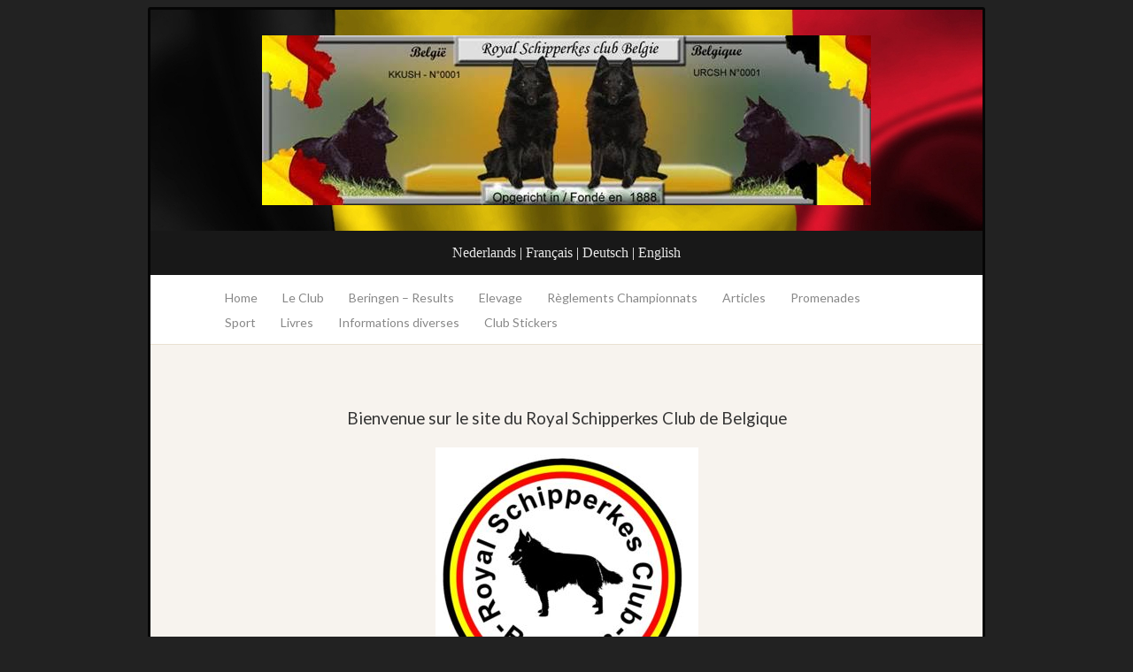

--- FILE ---
content_type: text/html; charset=UTF-8
request_url: https://www.schipperke.be/fr_FR/
body_size: 14540
content:
<!DOCTYPE html>
<!--[if IE 7]>
<html id="ie7" lang="fr-FR"
	prefix="og: http://ogp.me/ns#">
<![endif]-->
<!--[if IE 8]>
<html id="ie8" lang="fr-FR"
	prefix="og: http://ogp.me/ns#">
<![endif]-->
<!--[if !(IE 7) & !(IE 8)]><!-->
<html lang="fr-FR"
	prefix="og: http://ogp.me/ns#">
<!--<![endif]-->
<head>
<meta charset="UTF-8" />
<meta name="viewport" content="width=device-width" />
<title>Royal Schipperkes Club Belgium &laquo; KKUSH n° 0001</title>

<link rel="profile" href="http://gmpg.org/xfn/11" />
<link rel="pingback" href="https://www.schipperke.be/xmlrpc.php" />
<!--[if lt IE 9]>
<script src="https://usercontent.one/wp/www.schipperke.be/wp-content/themes/quintus/js/html5.js" type="text/javascript"></script>
<![endif]-->

<meta name='robots' content='max-image-preview:large' />
<link rel='dns-prefetch' href='//stats.wp.com' />
<link rel='dns-prefetch' href='//fonts.googleapis.com' />
<link rel='dns-prefetch' href='//hcaptcha.com' />
<link rel='preconnect' href='//c0.wp.com' />
<link rel="alternate" type="application/rss+xml" title="Royal Schipperkes Club Belgium &raquo; Flux" href="https://www.schipperke.be/fr_FR/feed/" />
<link rel="alternate" type="application/rss+xml" title="Royal Schipperkes Club Belgium &raquo; Flux des commentaires" href="https://www.schipperke.be/fr_FR/comments/feed/" />
<link rel="alternate" title="oEmbed (JSON)" type="application/json+oembed" href="https://www.schipperke.be/wp-json/oembed/1.0/embed?url=https%3A%2F%2Fwww.schipperke.be%2Ffr_FR%2F" />
<link rel="alternate" title="oEmbed (XML)" type="text/xml+oembed" href="https://www.schipperke.be/wp-json/oembed/1.0/embed?url=https%3A%2F%2Fwww.schipperke.be%2Ffr_FR%2F&#038;format=xml" />
<style id='wp-img-auto-sizes-contain-inline-css' type='text/css'>
img:is([sizes=auto i],[sizes^="auto," i]){contain-intrinsic-size:3000px 1500px}
/*# sourceURL=wp-img-auto-sizes-contain-inline-css */
</style>
<link rel='stylesheet' id='infinity-quintus-css' href='https://usercontent.one/wp/www.schipperke.be/wp-content/plugins/customers/2/d/6/schipperke.be/httpd.www/wp-content/themes/quintus/quintus.css?ver=2012-06-18' type='text/css' media='all' />
<style id='wp-emoji-styles-inline-css' type='text/css'>

	img.wp-smiley, img.emoji {
		display: inline !important;
		border: none !important;
		box-shadow: none !important;
		height: 1em !important;
		width: 1em !important;
		margin: 0 0.07em !important;
		vertical-align: -0.1em !important;
		background: none !important;
		padding: 0 !important;
	}
/*# sourceURL=wp-emoji-styles-inline-css */
</style>
<style id='wp-block-library-inline-css' type='text/css'>
:root{--wp-block-synced-color:#7a00df;--wp-block-synced-color--rgb:122,0,223;--wp-bound-block-color:var(--wp-block-synced-color);--wp-editor-canvas-background:#ddd;--wp-admin-theme-color:#007cba;--wp-admin-theme-color--rgb:0,124,186;--wp-admin-theme-color-darker-10:#006ba1;--wp-admin-theme-color-darker-10--rgb:0,107,160.5;--wp-admin-theme-color-darker-20:#005a87;--wp-admin-theme-color-darker-20--rgb:0,90,135;--wp-admin-border-width-focus:2px}@media (min-resolution:192dpi){:root{--wp-admin-border-width-focus:1.5px}}.wp-element-button{cursor:pointer}:root .has-very-light-gray-background-color{background-color:#eee}:root .has-very-dark-gray-background-color{background-color:#313131}:root .has-very-light-gray-color{color:#eee}:root .has-very-dark-gray-color{color:#313131}:root .has-vivid-green-cyan-to-vivid-cyan-blue-gradient-background{background:linear-gradient(135deg,#00d084,#0693e3)}:root .has-purple-crush-gradient-background{background:linear-gradient(135deg,#34e2e4,#4721fb 50%,#ab1dfe)}:root .has-hazy-dawn-gradient-background{background:linear-gradient(135deg,#faaca8,#dad0ec)}:root .has-subdued-olive-gradient-background{background:linear-gradient(135deg,#fafae1,#67a671)}:root .has-atomic-cream-gradient-background{background:linear-gradient(135deg,#fdd79a,#004a59)}:root .has-nightshade-gradient-background{background:linear-gradient(135deg,#330968,#31cdcf)}:root .has-midnight-gradient-background{background:linear-gradient(135deg,#020381,#2874fc)}:root{--wp--preset--font-size--normal:16px;--wp--preset--font-size--huge:42px}.has-regular-font-size{font-size:1em}.has-larger-font-size{font-size:2.625em}.has-normal-font-size{font-size:var(--wp--preset--font-size--normal)}.has-huge-font-size{font-size:var(--wp--preset--font-size--huge)}.has-text-align-center{text-align:center}.has-text-align-left{text-align:left}.has-text-align-right{text-align:right}.has-fit-text{white-space:nowrap!important}#end-resizable-editor-section{display:none}.aligncenter{clear:both}.items-justified-left{justify-content:flex-start}.items-justified-center{justify-content:center}.items-justified-right{justify-content:flex-end}.items-justified-space-between{justify-content:space-between}.screen-reader-text{border:0;clip-path:inset(50%);height:1px;margin:-1px;overflow:hidden;padding:0;position:absolute;width:1px;word-wrap:normal!important}.screen-reader-text:focus{background-color:#ddd;clip-path:none;color:#444;display:block;font-size:1em;height:auto;left:5px;line-height:normal;padding:15px 23px 14px;text-decoration:none;top:5px;width:auto;z-index:100000}html :where(.has-border-color){border-style:solid}html :where([style*=border-top-color]){border-top-style:solid}html :where([style*=border-right-color]){border-right-style:solid}html :where([style*=border-bottom-color]){border-bottom-style:solid}html :where([style*=border-left-color]){border-left-style:solid}html :where([style*=border-width]){border-style:solid}html :where([style*=border-top-width]){border-top-style:solid}html :where([style*=border-right-width]){border-right-style:solid}html :where([style*=border-bottom-width]){border-bottom-style:solid}html :where([style*=border-left-width]){border-left-style:solid}html :where(img[class*=wp-image-]){height:auto;max-width:100%}:where(figure){margin:0 0 1em}html :where(.is-position-sticky){--wp-admin--admin-bar--position-offset:var(--wp-admin--admin-bar--height,0px)}@media screen and (max-width:600px){html :where(.is-position-sticky){--wp-admin--admin-bar--position-offset:0px}}

/*# sourceURL=wp-block-library-inline-css */
</style><style id='global-styles-inline-css' type='text/css'>
:root{--wp--preset--aspect-ratio--square: 1;--wp--preset--aspect-ratio--4-3: 4/3;--wp--preset--aspect-ratio--3-4: 3/4;--wp--preset--aspect-ratio--3-2: 3/2;--wp--preset--aspect-ratio--2-3: 2/3;--wp--preset--aspect-ratio--16-9: 16/9;--wp--preset--aspect-ratio--9-16: 9/16;--wp--preset--color--black: #000000;--wp--preset--color--cyan-bluish-gray: #abb8c3;--wp--preset--color--white: #ffffff;--wp--preset--color--pale-pink: #f78da7;--wp--preset--color--vivid-red: #cf2e2e;--wp--preset--color--luminous-vivid-orange: #ff6900;--wp--preset--color--luminous-vivid-amber: #fcb900;--wp--preset--color--light-green-cyan: #7bdcb5;--wp--preset--color--vivid-green-cyan: #00d084;--wp--preset--color--pale-cyan-blue: #8ed1fc;--wp--preset--color--vivid-cyan-blue: #0693e3;--wp--preset--color--vivid-purple: #9b51e0;--wp--preset--gradient--vivid-cyan-blue-to-vivid-purple: linear-gradient(135deg,rgb(6,147,227) 0%,rgb(155,81,224) 100%);--wp--preset--gradient--light-green-cyan-to-vivid-green-cyan: linear-gradient(135deg,rgb(122,220,180) 0%,rgb(0,208,130) 100%);--wp--preset--gradient--luminous-vivid-amber-to-luminous-vivid-orange: linear-gradient(135deg,rgb(252,185,0) 0%,rgb(255,105,0) 100%);--wp--preset--gradient--luminous-vivid-orange-to-vivid-red: linear-gradient(135deg,rgb(255,105,0) 0%,rgb(207,46,46) 100%);--wp--preset--gradient--very-light-gray-to-cyan-bluish-gray: linear-gradient(135deg,rgb(238,238,238) 0%,rgb(169,184,195) 100%);--wp--preset--gradient--cool-to-warm-spectrum: linear-gradient(135deg,rgb(74,234,220) 0%,rgb(151,120,209) 20%,rgb(207,42,186) 40%,rgb(238,44,130) 60%,rgb(251,105,98) 80%,rgb(254,248,76) 100%);--wp--preset--gradient--blush-light-purple: linear-gradient(135deg,rgb(255,206,236) 0%,rgb(152,150,240) 100%);--wp--preset--gradient--blush-bordeaux: linear-gradient(135deg,rgb(254,205,165) 0%,rgb(254,45,45) 50%,rgb(107,0,62) 100%);--wp--preset--gradient--luminous-dusk: linear-gradient(135deg,rgb(255,203,112) 0%,rgb(199,81,192) 50%,rgb(65,88,208) 100%);--wp--preset--gradient--pale-ocean: linear-gradient(135deg,rgb(255,245,203) 0%,rgb(182,227,212) 50%,rgb(51,167,181) 100%);--wp--preset--gradient--electric-grass: linear-gradient(135deg,rgb(202,248,128) 0%,rgb(113,206,126) 100%);--wp--preset--gradient--midnight: linear-gradient(135deg,rgb(2,3,129) 0%,rgb(40,116,252) 100%);--wp--preset--font-size--small: 13px;--wp--preset--font-size--medium: 20px;--wp--preset--font-size--large: 36px;--wp--preset--font-size--x-large: 42px;--wp--preset--spacing--20: 0.44rem;--wp--preset--spacing--30: 0.67rem;--wp--preset--spacing--40: 1rem;--wp--preset--spacing--50: 1.5rem;--wp--preset--spacing--60: 2.25rem;--wp--preset--spacing--70: 3.38rem;--wp--preset--spacing--80: 5.06rem;--wp--preset--shadow--natural: 6px 6px 9px rgba(0, 0, 0, 0.2);--wp--preset--shadow--deep: 12px 12px 50px rgba(0, 0, 0, 0.4);--wp--preset--shadow--sharp: 6px 6px 0px rgba(0, 0, 0, 0.2);--wp--preset--shadow--outlined: 6px 6px 0px -3px rgb(255, 255, 255), 6px 6px rgb(0, 0, 0);--wp--preset--shadow--crisp: 6px 6px 0px rgb(0, 0, 0);}:where(.is-layout-flex){gap: 0.5em;}:where(.is-layout-grid){gap: 0.5em;}body .is-layout-flex{display: flex;}.is-layout-flex{flex-wrap: wrap;align-items: center;}.is-layout-flex > :is(*, div){margin: 0;}body .is-layout-grid{display: grid;}.is-layout-grid > :is(*, div){margin: 0;}:where(.wp-block-columns.is-layout-flex){gap: 2em;}:where(.wp-block-columns.is-layout-grid){gap: 2em;}:where(.wp-block-post-template.is-layout-flex){gap: 1.25em;}:where(.wp-block-post-template.is-layout-grid){gap: 1.25em;}.has-black-color{color: var(--wp--preset--color--black) !important;}.has-cyan-bluish-gray-color{color: var(--wp--preset--color--cyan-bluish-gray) !important;}.has-white-color{color: var(--wp--preset--color--white) !important;}.has-pale-pink-color{color: var(--wp--preset--color--pale-pink) !important;}.has-vivid-red-color{color: var(--wp--preset--color--vivid-red) !important;}.has-luminous-vivid-orange-color{color: var(--wp--preset--color--luminous-vivid-orange) !important;}.has-luminous-vivid-amber-color{color: var(--wp--preset--color--luminous-vivid-amber) !important;}.has-light-green-cyan-color{color: var(--wp--preset--color--light-green-cyan) !important;}.has-vivid-green-cyan-color{color: var(--wp--preset--color--vivid-green-cyan) !important;}.has-pale-cyan-blue-color{color: var(--wp--preset--color--pale-cyan-blue) !important;}.has-vivid-cyan-blue-color{color: var(--wp--preset--color--vivid-cyan-blue) !important;}.has-vivid-purple-color{color: var(--wp--preset--color--vivid-purple) !important;}.has-black-background-color{background-color: var(--wp--preset--color--black) !important;}.has-cyan-bluish-gray-background-color{background-color: var(--wp--preset--color--cyan-bluish-gray) !important;}.has-white-background-color{background-color: var(--wp--preset--color--white) !important;}.has-pale-pink-background-color{background-color: var(--wp--preset--color--pale-pink) !important;}.has-vivid-red-background-color{background-color: var(--wp--preset--color--vivid-red) !important;}.has-luminous-vivid-orange-background-color{background-color: var(--wp--preset--color--luminous-vivid-orange) !important;}.has-luminous-vivid-amber-background-color{background-color: var(--wp--preset--color--luminous-vivid-amber) !important;}.has-light-green-cyan-background-color{background-color: var(--wp--preset--color--light-green-cyan) !important;}.has-vivid-green-cyan-background-color{background-color: var(--wp--preset--color--vivid-green-cyan) !important;}.has-pale-cyan-blue-background-color{background-color: var(--wp--preset--color--pale-cyan-blue) !important;}.has-vivid-cyan-blue-background-color{background-color: var(--wp--preset--color--vivid-cyan-blue) !important;}.has-vivid-purple-background-color{background-color: var(--wp--preset--color--vivid-purple) !important;}.has-black-border-color{border-color: var(--wp--preset--color--black) !important;}.has-cyan-bluish-gray-border-color{border-color: var(--wp--preset--color--cyan-bluish-gray) !important;}.has-white-border-color{border-color: var(--wp--preset--color--white) !important;}.has-pale-pink-border-color{border-color: var(--wp--preset--color--pale-pink) !important;}.has-vivid-red-border-color{border-color: var(--wp--preset--color--vivid-red) !important;}.has-luminous-vivid-orange-border-color{border-color: var(--wp--preset--color--luminous-vivid-orange) !important;}.has-luminous-vivid-amber-border-color{border-color: var(--wp--preset--color--luminous-vivid-amber) !important;}.has-light-green-cyan-border-color{border-color: var(--wp--preset--color--light-green-cyan) !important;}.has-vivid-green-cyan-border-color{border-color: var(--wp--preset--color--vivid-green-cyan) !important;}.has-pale-cyan-blue-border-color{border-color: var(--wp--preset--color--pale-cyan-blue) !important;}.has-vivid-cyan-blue-border-color{border-color: var(--wp--preset--color--vivid-cyan-blue) !important;}.has-vivid-purple-border-color{border-color: var(--wp--preset--color--vivid-purple) !important;}.has-vivid-cyan-blue-to-vivid-purple-gradient-background{background: var(--wp--preset--gradient--vivid-cyan-blue-to-vivid-purple) !important;}.has-light-green-cyan-to-vivid-green-cyan-gradient-background{background: var(--wp--preset--gradient--light-green-cyan-to-vivid-green-cyan) !important;}.has-luminous-vivid-amber-to-luminous-vivid-orange-gradient-background{background: var(--wp--preset--gradient--luminous-vivid-amber-to-luminous-vivid-orange) !important;}.has-luminous-vivid-orange-to-vivid-red-gradient-background{background: var(--wp--preset--gradient--luminous-vivid-orange-to-vivid-red) !important;}.has-very-light-gray-to-cyan-bluish-gray-gradient-background{background: var(--wp--preset--gradient--very-light-gray-to-cyan-bluish-gray) !important;}.has-cool-to-warm-spectrum-gradient-background{background: var(--wp--preset--gradient--cool-to-warm-spectrum) !important;}.has-blush-light-purple-gradient-background{background: var(--wp--preset--gradient--blush-light-purple) !important;}.has-blush-bordeaux-gradient-background{background: var(--wp--preset--gradient--blush-bordeaux) !important;}.has-luminous-dusk-gradient-background{background: var(--wp--preset--gradient--luminous-dusk) !important;}.has-pale-ocean-gradient-background{background: var(--wp--preset--gradient--pale-ocean) !important;}.has-electric-grass-gradient-background{background: var(--wp--preset--gradient--electric-grass) !important;}.has-midnight-gradient-background{background: var(--wp--preset--gradient--midnight) !important;}.has-small-font-size{font-size: var(--wp--preset--font-size--small) !important;}.has-medium-font-size{font-size: var(--wp--preset--font-size--medium) !important;}.has-large-font-size{font-size: var(--wp--preset--font-size--large) !important;}.has-x-large-font-size{font-size: var(--wp--preset--font-size--x-large) !important;}
/*# sourceURL=global-styles-inline-css */
</style>

<style id='classic-theme-styles-inline-css' type='text/css'>
/*! This file is auto-generated */
.wp-block-button__link{color:#fff;background-color:#32373c;border-radius:9999px;box-shadow:none;text-decoration:none;padding:calc(.667em + 2px) calc(1.333em + 2px);font-size:1.125em}.wp-block-file__button{background:#32373c;color:#fff;text-decoration:none}
/*# sourceURL=/wp-includes/css/classic-themes.min.css */
</style>
<link rel='stylesheet' id='contact-form-7-css' href='https://usercontent.one/wp/www.schipperke.be/wp-content/plugins/contact-form-7/includes/css/styles.css?ver=6.1.4' type='text/css' media='all' />
<link rel='stylesheet' id='mltlngg_stylesheet-css' href='https://usercontent.one/wp/www.schipperke.be/wp-content/plugins/multilanguage/css/style.css?ver=1.5.2' type='text/css' media='all' />
<link rel='stylesheet' id='quintus-style-css' href='https://usercontent.one/wp/www.schipperke.be/wp-content/themes/quintus/style.css?ver=6.9' type='text/css' media='all' />
<link rel='stylesheet' id='child-style-css' href='https://usercontent.one/wp/www.schipperke.be/wp-content/themes/quintus-child/style.css?ver=1.0.0' type='text/css' media='all' />
<link rel='stylesheet' id='lato-css' href='https://fonts.googleapis.com/css?family=Lato%3A100%2C400%2C700&#038;v2&#038;subset=latin%2Clatin-ext&#038;ver=6.9' type='text/css' media='all' />
<link rel='stylesheet' id='tablepress-default-css' href='https://usercontent.one/wp/www.schipperke.be/wp-content/plugins/tablepress/css/build/default.css?ver=3.2.6' type='text/css' media='all' />
<link rel="https://api.w.org/" href="https://www.schipperke.be/wp-json/" /><link rel="alternate" title="JSON" type="application/json" href="https://www.schipperke.be/wp-json/wp/v2/pages/727" /><link rel="EditURI" type="application/rsd+xml" title="RSD" href="https://www.schipperke.be/xmlrpc.php?rsd" />
<meta name="generator" content="WordPress 6.9" />
<link rel="canonical" href="https://www.schipperke.be/fr_FR/" />
<link rel='shortlink' href='https://www.schipperke.be/fr_FR/' />
<style>[class*=" icon-oc-"],[class^=icon-oc-]{speak:none;font-style:normal;font-weight:400;font-variant:normal;text-transform:none;line-height:1;-webkit-font-smoothing:antialiased;-moz-osx-font-smoothing:grayscale}.icon-oc-one-com-white-32px-fill:before{content:"901"}.icon-oc-one-com:before{content:"900"}#one-com-icon,.toplevel_page_onecom-wp .wp-menu-image{speak:none;display:flex;align-items:center;justify-content:center;text-transform:none;line-height:1;-webkit-font-smoothing:antialiased;-moz-osx-font-smoothing:grayscale}.onecom-wp-admin-bar-item>a,.toplevel_page_onecom-wp>.wp-menu-name{font-size:16px;font-weight:400;line-height:1}.toplevel_page_onecom-wp>.wp-menu-name img{width:69px;height:9px;}.wp-submenu-wrap.wp-submenu>.wp-submenu-head>img{width:88px;height:auto}.onecom-wp-admin-bar-item>a img{height:7px!important}.onecom-wp-admin-bar-item>a img,.toplevel_page_onecom-wp>.wp-menu-name img{opacity:.8}.onecom-wp-admin-bar-item.hover>a img,.toplevel_page_onecom-wp.wp-has-current-submenu>.wp-menu-name img,li.opensub>a.toplevel_page_onecom-wp>.wp-menu-name img{opacity:1}#one-com-icon:before,.onecom-wp-admin-bar-item>a:before,.toplevel_page_onecom-wp>.wp-menu-image:before{content:'';position:static!important;background-color:rgba(240,245,250,.4);border-radius:102px;width:18px;height:18px;padding:0!important}.onecom-wp-admin-bar-item>a:before{width:14px;height:14px}.onecom-wp-admin-bar-item.hover>a:before,.toplevel_page_onecom-wp.opensub>a>.wp-menu-image:before,.toplevel_page_onecom-wp.wp-has-current-submenu>.wp-menu-image:before{background-color:#76b82a}.onecom-wp-admin-bar-item>a{display:inline-flex!important;align-items:center;justify-content:center}#one-com-logo-wrapper{font-size:4em}#one-com-icon{vertical-align:middle}.imagify-welcome{display:none !important;}</style><noscript><style>.vce-row-container .vcv-lozad {display: none}</style></noscript><meta name="generator" content="Powered by Visual Composer Website Builder - fast and easy-to-use drag and drop visual editor for WordPress."/><style>
.h-captcha{position:relative;display:block;margin-bottom:2rem;padding:0;clear:both}.h-captcha[data-size="normal"]{width:302px;height:76px}.h-captcha[data-size="compact"]{width:158px;height:138px}.h-captcha[data-size="invisible"]{display:none}.h-captcha iframe{z-index:1}.h-captcha::before{content:"";display:block;position:absolute;top:0;left:0;background:url(https://usercontent.one/wp/www.schipperke.be/wp-content/plugins/hcaptcha-for-forms-and-more/assets/images/hcaptcha-div-logo.svg) no-repeat;border:1px solid #fff0;border-radius:4px;box-sizing:border-box}.h-captcha::after{content:"The hCaptcha loading is delayed until user interaction.";font-family:-apple-system,system-ui,BlinkMacSystemFont,"Segoe UI",Roboto,Oxygen,Ubuntu,"Helvetica Neue",Arial,sans-serif;font-size:10px;font-weight:500;position:absolute;top:0;bottom:0;left:0;right:0;box-sizing:border-box;color:#bf1722;opacity:0}.h-captcha:not(:has(iframe))::after{animation:hcap-msg-fade-in .3s ease forwards;animation-delay:2s}.h-captcha:has(iframe)::after{animation:none;opacity:0}@keyframes hcap-msg-fade-in{to{opacity:1}}.h-captcha[data-size="normal"]::before{width:302px;height:76px;background-position:93.8% 28%}.h-captcha[data-size="normal"]::after{width:302px;height:76px;display:flex;flex-wrap:wrap;align-content:center;line-height:normal;padding:0 75px 0 10px}.h-captcha[data-size="compact"]::before{width:158px;height:138px;background-position:49.9% 78.8%}.h-captcha[data-size="compact"]::after{width:158px;height:138px;text-align:center;line-height:normal;padding:24px 10px 10px 10px}.h-captcha[data-theme="light"]::before,body.is-light-theme .h-captcha[data-theme="auto"]::before,.h-captcha[data-theme="auto"]::before{background-color:#fafafa;border:1px solid #e0e0e0}.h-captcha[data-theme="dark"]::before,body.is-dark-theme .h-captcha[data-theme="auto"]::before,html.wp-dark-mode-active .h-captcha[data-theme="auto"]::before,html.drdt-dark-mode .h-captcha[data-theme="auto"]::before{background-image:url(https://usercontent.one/wp/www.schipperke.be/wp-content/plugins/hcaptcha-for-forms-and-more/assets/images/hcaptcha-div-logo-white.svg);background-repeat:no-repeat;background-color:#333;border:1px solid #f5f5f5}@media (prefers-color-scheme:dark){.h-captcha[data-theme="auto"]::before{background-image:url(https://usercontent.one/wp/www.schipperke.be/wp-content/plugins/hcaptcha-for-forms-and-more/assets/images/hcaptcha-div-logo-white.svg);background-repeat:no-repeat;background-color:#333;border:1px solid #f5f5f5}}.h-captcha[data-theme="custom"]::before{background-color:initial}.h-captcha[data-size="invisible"]::before,.h-captcha[data-size="invisible"]::after{display:none}.h-captcha iframe{position:relative}div[style*="z-index: 2147483647"] div[style*="border-width: 11px"][style*="position: absolute"][style*="pointer-events: none"]{border-style:none}
</style>
<style>
form.contact-form .grunion-field-hcaptcha-wrap.grunion-field-wrap{flex-direction:row!important}form.contact-form .grunion-field-hcaptcha-wrap.grunion-field-wrap .h-captcha,form.wp-block-jetpack-contact-form .grunion-field-wrap .h-captcha{margin-bottom:0}
</style>
	<style>img#wpstats{display:none}</style>
		<style data-context="foundation-flickity-css">/*! Flickity v2.0.2
http://flickity.metafizzy.co
---------------------------------------------- */.flickity-enabled{position:relative}.flickity-enabled:focus{outline:0}.flickity-viewport{overflow:hidden;position:relative;height:100%}.flickity-slider{position:absolute;width:100%;height:100%}.flickity-enabled.is-draggable{-webkit-tap-highlight-color:transparent;tap-highlight-color:transparent;-webkit-user-select:none;-moz-user-select:none;-ms-user-select:none;user-select:none}.flickity-enabled.is-draggable .flickity-viewport{cursor:move;cursor:-webkit-grab;cursor:grab}.flickity-enabled.is-draggable .flickity-viewport.is-pointer-down{cursor:-webkit-grabbing;cursor:grabbing}.flickity-prev-next-button{position:absolute;top:50%;width:44px;height:44px;border:none;border-radius:50%;background:#fff;background:hsla(0,0%,100%,.75);cursor:pointer;-webkit-transform:translateY(-50%);transform:translateY(-50%)}.flickity-prev-next-button:hover{background:#fff}.flickity-prev-next-button:focus{outline:0;box-shadow:0 0 0 5px #09f}.flickity-prev-next-button:active{opacity:.6}.flickity-prev-next-button.previous{left:10px}.flickity-prev-next-button.next{right:10px}.flickity-rtl .flickity-prev-next-button.previous{left:auto;right:10px}.flickity-rtl .flickity-prev-next-button.next{right:auto;left:10px}.flickity-prev-next-button:disabled{opacity:.3;cursor:auto}.flickity-prev-next-button svg{position:absolute;left:20%;top:20%;width:60%;height:60%}.flickity-prev-next-button .arrow{fill:#333}.flickity-page-dots{position:absolute;width:100%;bottom:-25px;padding:0;margin:0;list-style:none;text-align:center;line-height:1}.flickity-rtl .flickity-page-dots{direction:rtl}.flickity-page-dots .dot{display:inline-block;width:10px;height:10px;margin:0 8px;background:#333;border-radius:50%;opacity:.25;cursor:pointer}.flickity-page-dots .dot.is-selected{opacity:1}</style><style data-context="foundation-slideout-css">.slideout-menu{position:fixed;left:0;top:0;bottom:0;right:auto;z-index:0;width:256px;overflow-y:auto;-webkit-overflow-scrolling:touch;display:none}.slideout-menu.pushit-right{left:auto;right:0}.slideout-panel{position:relative;z-index:1;will-change:transform}.slideout-open,.slideout-open .slideout-panel,.slideout-open body{overflow:hidden}.slideout-open .slideout-menu{display:block}.pushit{display:none}</style>	<style type="text/css">
		.blog-header {
			background: #181818 url(https://usercontent.one/wp/www.schipperke.be/wp-content/uploads/2016/12/banner_schipperke.jpg) no-repeat top center !important;
			text-align: center;
		}
		.blog-header .site-branding {
			background: url(https://usercontent.one/wp/www.schipperke.be/wp-content/themes/quintus/images/header.jpg) repeat;
			-moz-border-radius: 3px;
			border-radius: 3px;
			display: inline-block;
			margin: 0 auto;
			padding: 0 40px;
		}
		#site-title, #site-description {
			display: block;
		}
		#site-title a:hover {
			border-top-color: transparent;
		}
				.blog-header .site-branding {
			background: none;
		}
		#site-description {
			font-weight: 300;
		}
			</style>

		<style type="text/css">
			.blog-header .site-branding {
			display: block;
			padding: 0;
		}
		#site-title,
		#site-title a {
			color: transparent;
			display: block;
			font-size: 0;
			max-width: 100%;
			min-height: 250px;
			padding: 0;
		}
		#site-title a:hover {
			border: none;
		}
		#site-description {
			position: absolute !important;
			clip: rect(1px 1px 1px 1px); /* IE6, IE7 */
			clip: rect(1px, 1px, 1px, 1px);
		}
		</style>
	<style>
span[data-name="hcap-cf7"] .h-captcha{margin-bottom:0}span[data-name="hcap-cf7"]~input[type="submit"],span[data-name="hcap-cf7"]~button[type="submit"]{margin-top:2rem}
</style>
<link rel="icon" href="https://usercontent.one/wp/www.schipperke.be/wp-content/uploads/cropped-2A8CA0C1-059C-4603-B1E4-C28FA9910F1D-32x32.jpeg" sizes="32x32" />
<link rel="icon" href="https://usercontent.one/wp/www.schipperke.be/wp-content/uploads/cropped-2A8CA0C1-059C-4603-B1E4-C28FA9910F1D-192x192.jpeg" sizes="192x192" />
<link rel="apple-touch-icon" href="https://usercontent.one/wp/www.schipperke.be/wp-content/uploads/cropped-2A8CA0C1-059C-4603-B1E4-C28FA9910F1D-180x180.jpeg" />
<meta name="msapplication-TileImage" content="https://usercontent.one/wp/www.schipperke.be/wp-content/uploads/cropped-2A8CA0C1-059C-4603-B1E4-C28FA9910F1D-270x270.jpeg" />
<style>.ios7.web-app-mode.has-fixed header{ background-color: rgba(3,122,221,.88);}</style>		<style type="text/css" id="wp-custom-css">
			.blog-header .languagechoice a:hover,a:link,a:link,a:visited {
	color: #e9e9e9;
}

.content a {
    color: #5e191a;
	text-decoration: underline;
}

#page {
background: none repeat scroll 0 0 #F7F3EE;
border: 3px solid #050505;
margin: 5px auto 60px;
max-width: 1100px;
position: relative;
}

#access .menu-main-menu-container {
background: none repeat scroll 0 0 white;
position: relative;
z-index: 1;
}

#content {
margin: 0 2px 0 0;
text-align: justify;
}
#main {
padding: 0px 0px 0px;
}

.entry-title, .entry-title a {
display: none;
}

.blog-footer a {
	color: #5e191a;
	text-decoration: underline;
}
		</style>
		
</head>

<body class="home wp-singular page-template-default page page-id-727 wp-theme-quintus wp-child-theme-quintus-child mltlngg-fr_FR vcwb color-default one-column">

<div id="page" class="hfeed">
		<header class="blog-header" role="banner">
		<div class="site-branding">
			<h1 id="site-title"><a href="https://www.schipperke.be/fr_FR/" title="Royal Schipperkes Club Belgium" rel="home">Royal Schipperkes Club Belgium</a></h1>
			<h2 id="site-description">KKUSH n° 0001</h2>
		
		<p class="languagechoice"><a href="/nl_NL/">Nederlands</a> | <a href="/fr_FR/">Français</a> | <a href="/de_DE/">Deutsch</a> | <a href="/en_GB/">English</a></p>
</div>
	</header>

	<nav id="access" role="navigation">
		<div class="menu-menu-container"><ul id="menu-menu" class="menu"><li id="menu-item-731" class="menu-item menu-item-type-custom menu-item-object-custom menu-item-731"><a href="http://www.schipperke.be">Home</a></li>
<li id="menu-item-189" class="menu-item menu-item-type-post_type menu-item-object-page menu-item-has-children menu-item-189"><a href="https://www.schipperke.be/fr_FR/the-club/">Le Club</a>
<ul class="sub-menu">
	<li id="menu-item-186" class="menu-item menu-item-type-post_type menu-item-object-page menu-item-186"><a href="https://www.schipperke.be/fr_FR/bestuur/">Le Comité</a></li>
	<li id="menu-item-214" class="menu-item menu-item-type-post_type menu-item-object-page menu-item-214"><a href="https://www.schipperke.be/fr_FR/statuten-huishoudelijk-reglement/">Statuts &#038; règlement d&#8217;ordre intérieur</a></li>
	<li id="menu-item-183" class="menu-item menu-item-type-post_type menu-item-object-page menu-item-183"><a href="https://www.schipperke.be/fr_FR/aansluitingsformulier/">Formulaire d&#8217;adhesion</a></li>
	<li id="menu-item-212" class="menu-item menu-item-type-post_type menu-item-object-page menu-item-212"><a href="https://www.schipperke.be/fr_FR/standaard/">Le Standard</a></li>
	<li id="menu-item-7792" class="menu-item menu-item-type-post_type menu-item-object-post menu-item-7792"><a href="https://www.schipperke.be/fr_FR/uncategorized/uitnodiging-voor-de-algemene-ledenvergadering/">Convocation à l’assemblée générale des membres</a></li>
</ul>
</li>
<li id="menu-item-6550" class="menu-item menu-item-type-post_type menu-item-object-page menu-item-has-children menu-item-6550"><a href="https://www.schipperke.be/fr_FR/tentoonstellingsuitslagen-beringen/">Beringen – Results</a>
<ul class="sub-menu">
	<li id="menu-item-8383" class="menu-item menu-item-type-post_type menu-item-object-page menu-item-8383"><a href="https://www.schipperke.be/fr_FR/beringen-25-05-2025-uitslagen-resultats/">Beringen 25-05-25 UITSLAGEN / RESULTATS</a></li>
	<li id="menu-item-8378" class="menu-item menu-item-type-post_type menu-item-object-page menu-item-8378"><a href="https://www.schipperke.be/fr_FR/fastest-schipperke-results-2025/">Fastest Schipperke Results 2025</a></li>
	<li id="menu-item-8088" class="menu-item menu-item-type-post_type menu-item-object-post menu-item-8088"><a href="https://www.schipperke.be/fr_FR/uncategorized/beringen-25-05-24-uitslagen-resultats/">Beringen 25-05-24 UITSLAGEN / RESULTATS</a></li>
	<li id="menu-item-8105" class="menu-item menu-item-type-post_type menu-item-object-post menu-item-8105"><a href="https://www.schipperke.be/fr_FR/uncategorized/rsc-sporting-working-awards-2024/">RSC Sporting &#038; Working Awards 2024</a></li>
	<li id="menu-item-8096" class="menu-item menu-item-type-post_type menu-item-object-post menu-item-8096"><a href="https://www.schipperke.be/fr_FR/uncategorized/fastest-schipperke-results-2024/">Fastest Schipperke Results 2024</a></li>
	<li id="menu-item-7677" class="menu-item menu-item-type-post_type menu-item-object-page menu-item-7677"><a href="https://www.schipperke.be/fr_FR/beringen-25-06-2023-uitslagen-resultats/">Beringen 25-06-2023 UITSLAGEN / RESULTATS</a></li>
	<li id="menu-item-7666" class="menu-item menu-item-type-post_type menu-item-object-page menu-item-7666"><a href="https://www.schipperke.be/fr_FR/rsc-sporting-working-awards-2023/">RSC Sporting &#038; Working Awards 2023</a></li>
	<li id="menu-item-7663" class="menu-item menu-item-type-post_type menu-item-object-page menu-item-7663"><a href="https://www.schipperke.be/fr_FR/fastest-schipperke-results-2023/">Fastest Schipperke Results 2023</a></li>
	<li id="menu-item-6697" class="menu-item menu-item-type-post_type menu-item-object-page menu-item-6697"><a href="https://www.schipperke.be/fr_FR/beringen-22-06-2022-uitslegen-resultats/">BERINGEN 22-06-2022 UITSLAGEN / RESULTATS</a></li>
	<li id="menu-item-6988" class="menu-item menu-item-type-post_type menu-item-object-page menu-item-6988"><a href="https://www.schipperke.be/fr_FR/rsc-sporting-working-awards-2022/">RSC Sporting &#038; Working Awards 2022, 2021, 2020</a></li>
	<li id="menu-item-7051" class="menu-item menu-item-type-post_type menu-item-object-page menu-item-7051"><a href="https://www.schipperke.be/fr_FR/fastest-schipperke-results-2022/">Fastest Schipperke Results 2022</a></li>
	<li id="menu-item-3995" class="menu-item menu-item-type-post_type menu-item-object-page menu-item-3995"><a href="https://www.schipperke.be/fr_FR/beringen-2019-30-06/">BERINGEN 30-06-19 UITSLAGEN / RESULTATS</a></li>
	<li id="menu-item-2881" class="menu-item menu-item-type-post_type menu-item-object-page menu-item-2881"><a href="https://www.schipperke.be/fr_FR/beringen-24-06-2018/">BERINGEN 24-06-2018 UITSLAGEN / RESULTATS</a></li>
</ul>
</li>
<li id="menu-item-196" class="menu-item menu-item-type-post_type menu-item-object-page menu-item-has-children menu-item-196"><a href="https://www.schipperke.be/fr_FR/fokkerij/">Elevage</a>
<ul class="sub-menu">
	<li id="menu-item-5182" class="menu-item menu-item-type-post_type menu-item-object-page menu-item-5182"><a href="https://www.schipperke.be/fr_FR/geboortemelding-declaration-de-naissance/">Geboortemelding / Déclaration de Naissance</a></li>
	<li id="menu-item-193" class="menu-item menu-item-type-post_type menu-item-object-page menu-item-193"><a href="https://www.schipperke.be/fr_FR/dekreuen/">Etalons</a></li>
	<li id="menu-item-208" class="menu-item menu-item-type-post_type menu-item-object-page menu-item-208"><a href="https://www.schipperke.be/fr_FR/leden-fokkers/">Eleveurs Membres</a></li>
	<li id="menu-item-7297" class="menu-item menu-item-type-post_type menu-item-object-page menu-item-7297"><a href="https://www.schipperke.be/fr_FR/wetgeving-legislation/">Wetgeving / Législation</a></li>
	<li id="menu-item-8400" class="menu-item menu-item-type-post_type menu-item-object-page menu-item-8400"><a href="https://www.schipperke.be/fr_FR/fokprogramma-schipperke-vlaanderen/">Fokprogramma Schipperke Vlaanderen</a></li>
</ul>
</li>
<li id="menu-item-7094" class="menu-item menu-item-type-post_type menu-item-object-page menu-item-has-children menu-item-7094"><a href="https://www.schipperke.be/fr_FR/kampioenschappen-reglement/">Règlements Championnats</a>
<ul class="sub-menu">
	<li id="menu-item-428" class="menu-item menu-item-type-post_type menu-item-object-page menu-item-428"><a href="https://www.schipperke.be/fr_FR/regulations-caccacib/">Règlement en Belgique</a></li>
	<li id="menu-item-7007" class="menu-item menu-item-type-post_type menu-item-object-page menu-item-7007"><a href="https://www.schipperke.be/fr_FR/reglementation-des-expositions-canines-de-la-fci/">Réglementation des expositions canines de la FCI</a></li>
	<li id="menu-item-7003" class="menu-item menu-item-type-post_type menu-item-object-page menu-item-7003"><a href="https://www.schipperke.be/fr_FR/regulations-for-fci-dogshows/">Regulations for FCI Dogshows</a></li>
</ul>
</li>
<li id="menu-item-185" class="menu-item menu-item-type-post_type menu-item-object-page menu-item-has-children menu-item-185"><a href="https://www.schipperke.be/fr_FR/artikels/">Articles</a>
<ul class="sub-menu">
	<li id="menu-item-190" class="menu-item menu-item-type-post_type menu-item-object-page menu-item-190"><a href="https://www.schipperke.be/fr_FR/de-intelligentie-van-het-schipperke/">L&#8217;intelligence du Schipperke</a></li>
	<li id="menu-item-1444" class="menu-item menu-item-type-post_type menu-item-object-page menu-item-1444"><a href="https://www.schipperke.be/fr_FR/het-schipperke-is-geen-belgische-herder-groenendaler-in-miniatuur/">Le Schipperke n’est pas un Berger Belge (Groenendael) en miniature</a></li>
	<li id="menu-item-215" class="menu-item menu-item-type-post_type menu-item-object-page menu-item-215"><a href="https://www.schipperke.be/fr_FR/vachtverzorging/">Les soins de la robe</a></li>
	<li id="menu-item-199" class="menu-item menu-item-type-post_type menu-item-object-page menu-item-199"><a href="https://www.schipperke.be/fr_FR/gewicht-en-grootte/">Poids et taille</a></li>
	<li id="menu-item-202" class="menu-item menu-item-type-post_type menu-item-object-page menu-item-202"><a href="https://www.schipperke.be/fr_FR/het-hoofd/">La tête</a></li>
	<li id="menu-item-210" class="menu-item menu-item-type-post_type menu-item-object-page menu-item-210"><a href="https://www.schipperke.be/fr_FR/maten-gewicht-grootte/">Mensurations, taille et poids</a></li>
	<li id="menu-item-201" class="menu-item menu-item-type-post_type menu-item-object-page menu-item-201"><a href="https://www.schipperke.be/fr_FR/het-gebit/">La denture</a></li>
	<li id="menu-item-197" class="menu-item menu-item-type-post_type menu-item-object-page menu-item-197"><a href="https://www.schipperke.be/fr_FR/gebit-postscriptum/">La denture &#8211; Post scriptum</a></li>
	<li id="menu-item-205" class="menu-item menu-item-type-post_type menu-item-object-page menu-item-205"><a href="https://www.schipperke.be/fr_FR/het-verbod-op-staartcouperen/">L’interdiction de la caudectomie</a></li>
	<li id="menu-item-213" class="menu-item menu-item-type-post_type menu-item-object-page menu-item-213"><a href="https://www.schipperke.be/fr_FR/standaard-verduidelijkingen/">Standard mises-au-point</a></li>
	<li id="menu-item-204" class="menu-item menu-item-type-post_type menu-item-object-page menu-item-204"><a href="https://www.schipperke.be/fr_FR/het-schipperke-is-geen-bh-in-miniatuur/">Le Schipperke n’est pas un BB en miniature</a></li>
	<li id="menu-item-200" class="menu-item menu-item-type-post_type menu-item-object-page menu-item-200"><a href="https://www.schipperke.be/fr_FR/het-beendergestel/">L’ossature du Schipperke</a></li>
	<li id="menu-item-191" class="menu-item menu-item-type-post_type menu-item-object-page menu-item-191"><a href="https://www.schipperke.be/fr_FR/de-oren-van-het-schipperke/">Les Oreilles du Schipperke</a></li>
</ul>
</li>
<li id="menu-item-7867" class="menu-item menu-item-type-post_type menu-item-object-page menu-item-7867"><a href="https://www.schipperke.be/fr_FR/club-wandeling/">Promenades</a></li>
<li id="menu-item-6838" class="menu-item menu-item-type-post_type menu-item-object-page menu-item-has-children menu-item-6838"><a href="https://www.schipperke.be/fr_FR/sport/">Sport</a>
<ul class="sub-menu">
	<li id="menu-item-6935" class="menu-item menu-item-type-post_type menu-item-object-page menu-item-6935"><a href="https://www.schipperke.be/fr_FR/agility/">Agility</a></li>
	<li id="menu-item-6943" class="menu-item menu-item-type-post_type menu-item-object-page menu-item-6943"><a href="https://www.schipperke.be/fr_FR/herder-berger-schafer-shepherd/">Sheepwork Herding</a></li>
	<li id="menu-item-6947" class="menu-item menu-item-type-post_type menu-item-object-page menu-item-6947"><a href="https://www.schipperke.be/fr_FR/obedience/">Obedience</a></li>
	<li id="menu-item-6939" class="menu-item menu-item-type-post_type menu-item-object-page menu-item-6939"><a href="https://www.schipperke.be/fr_FR/man-trailing/">Mantrailing</a></li>
	<li id="menu-item-7063" class="menu-item menu-item-type-post_type menu-item-object-page menu-item-7063"><a href="https://www.schipperke.be/fr_FR/homer/">Hoppers</a></li>
	<li id="menu-item-7024" class="menu-item menu-item-type-post_type menu-item-object-page menu-item-7024"><a href="https://www.schipperke.be/fr_FR/fastest-schipperke/">Fastest Schipperke</a></li>
</ul>
</li>
<li id="menu-item-187" class="menu-item menu-item-type-post_type menu-item-object-page menu-item-has-children menu-item-187"><a href="https://www.schipperke.be/fr_FR/boeken/">Livres</a>
<ul class="sub-menu">
	<li id="menu-item-203" class="menu-item menu-item-type-post_type menu-item-object-page menu-item-203"><a href="https://www.schipperke.be/fr_FR/het-schipperke/">Le Schipperke</a></li>
	<li id="menu-item-1050" class="menu-item menu-item-type-post_type menu-item-object-page menu-item-1050"><a href="https://www.schipperke.be/fr_FR/blueprint-of-the-schipperke/">Blueprint of the Schipperke</a></li>
	<li id="menu-item-1895" class="menu-item menu-item-type-post_type menu-item-object-page menu-item-1895"><a href="https://www.schipperke.be/fr_FR/schipperke-books/">Schipperke Books</a></li>
	<li id="menu-item-194" class="menu-item menu-item-type-post_type menu-item-object-page menu-item-194"><a href="https://www.schipperke.be/fr_FR/encyclopedie-belgische-hondenrassen/">Encyclopédie des Chiens Races Belges</a></li>
</ul>
</li>
<li id="menu-item-209" class="menu-item menu-item-type-post_type menu-item-object-page menu-item-209"><a href="https://www.schipperke.be/fr_FR/links/">Informations diverses</a></li>
<li id="menu-item-8425" class="menu-item menu-item-type-post_type menu-item-object-page menu-item-8425"><a href="https://www.schipperke.be/fr_FR/club-stickers/">Club Stickers</a></li>
</ul></div>			</nav>

	<div id="main">
		<div id="primary">
			<div class="content" id="content" role="main">

				
					
<article id="post-727" class="post-727 page type-page status-publish hentry">
	<header class="entry-header">
		<h1 class="entry-title">Home</h1>	</header><!-- .entry-header -->

	<div class="entry-content">
		<h3 class="r" style="text-align: center;">Bienvenue sur le site du Royal Schipperkes Club de Belgique</h3>
<h1><img fetchpriority="high" decoding="async" class="size-medium wp-image-5782 aligncenter" src="https://usercontent.one/wp/www.schipperke.be/wp-content/uploads/2A8CA0C1-059C-4603-B1E4-C28FA9910F1D-297x300.jpeg" alt="" width="297" height="300" srcset="https://usercontent.one/wp/www.schipperke.be/wp-content/uploads/2A8CA0C1-059C-4603-B1E4-C28FA9910F1D-297x300.jpeg 297w, https://usercontent.one/wp/www.schipperke.be/wp-content/uploads/2A8CA0C1-059C-4603-B1E4-C28FA9910F1D-768x777.jpeg 768w, https://usercontent.one/wp/www.schipperke.be/wp-content/uploads/2A8CA0C1-059C-4603-B1E4-C28FA9910F1D.jpeg 881w" sizes="(max-width: 297px) 100vw, 297px" /></h1>
<h1 style="text-align: center;"><u>Le Schipperke</u></h1>
<p><strong><u>Le Club</u></strong><strong> :</strong> Le &#8220;Royal Schipperkes Club&#8221; rassemble les amateurs du Schipperke et défend les intérêts de la race. L&#8217;association, constituée le 4 mars 1888, est la plus ancienne association de race canine belge et est officiellement affiliée à l&#8217;Union Royale Cynologique Saint-Hubert sous le n°0001. Le titre honorifique &#8220;Royal&#8221; a été attribué en 1930. Le Club édite sa propre revue bilingue et l’édition annuelle de sa « Spéciale de Race » est le point d’orgue et le rendez-vous de tous les adhérents et passionnés.</p>
<p><strong><u>Nom et Historique du Schipperke :</u></strong> Originaire de Belgique, la race s&#8217;est développée principalement dans les régions de Bruxelles et de Louvain. En dialecte flamand, Schipperke signifie « petit berger ». Aux alentours de 1690, le Schipperke était le chien favori des gens du peuple et des savetiers du quartier Saint-Géry à Bruxelles. Il était réputé en tant que chasseur de nuisibles tels que souris, rats et taupes. La Reine Marie-Henriette de Belgique, épouse du Roi Léopold II, a mis le Schipperke à la mode en 1885 en faisant l&#8217;acquisition d&#8217;un Schipperke dénommé &#8220;Blak&#8221;.</p>
<p><strong><u>L’Aspect Général du Schipperke</u></strong><strong>:</strong> Le Schipperke est le plus petit chien de berger existant. Sa hauteur (mesurée au garrot) est d&#8217;environ 32 cm et son poids est situé entre 4 et 7 kg (d’après le standard de la race, un poids entre 3 et 9 kg est permis). C&#8217;est un chien de petit format, fort charpenté, avec un petit museau s’effilant vers le nez et de petites oreilles dressées. La  robe est uniformément « noir zain » avec des poils droits couchés de longueur moyenne et parée d&#8217;une collerette (longs poils autour du cou). On retrouve également de longs poils sur la nuque (la crinière), sur la poitrine (le jabot) et derrière les cuisses (la culotte).</p>
<p><strong><u>Le Caractère du Schipperke </u></strong><strong> :</strong> Le Schipperke, « Petit Diable Noir » a une personnalité bien à lui que l’on ne retrouve pas dans les autres races.  Il est extrêmement curieux, alerte et vigilant, très affectueux, toujours occupé et en mouvement. C’est un fouineur qui examine tout!</p>
<p><strong><u>Les Questions Habituelles :</u></strong></p>
<p><u>Est-il très émotif</u> ? Pas vraiment. Il n&#8217;est pas vite impressionné. Il ne se rend pas compte de sa petite taille, ce qui peut causer un problème quand il est attaqué par un chien plus grand.</p>
<p><u>Est-il intelligent et facile à éduquer ?</u> Bien sûr, puisque c&#8217;est un petit chien de berger. Il apprend facilement.</p>
<p><u>Est-il méfiant et apte comme chien de garde ?</u> Il garde sa famille et sa maison tout comme un grand chien. Il est donc également un petit chien de garde idéal pour qui a un petit logement ou habite en appartement.</p>
<p><u>Est-il sociable?</u> Absolument. Il est gentil vis-à-vis des enfants mais méfiant vis-à-vis des étrangers.</p>
<p><u>Aime-t-il l&#8217;activité ?</u> Assurément. Se promener ou jouer avec lui le rend fou de joie. Vu son petit gabarit, il peut également se défouler dans un jardin plus exigu. Il est apte à de nombreuses activités canines comme l’obédience, le mantrailling, l’agility ou le dog-dancing. Le Schipperke est un joyeux luron toujours en alerte.</p>
<p><strong><u>Conclusions</u></strong><strong> :</strong> &#8211; D’origine belge, son nom « Schipperke » signifie &#8220;petit chien de berger&#8221;. &#8211; De constitution solide et robuste, son poids moyen est de 5,8 kg pour 32 cm au garrot. &#8211; L’entretien de son pelage ne nécessite qu&#8217;un brossage et un coup de peigne hebdomadaire. Le toilettage ou tout autre soin tel que pratiqué pour d&#8217;autres petits chiens est tout à fait superflu. &#8211; Sa queue n’est plus coupée depuis 2006. &#8211; D’un naturel sûr de lui et obstiné, son petit format ne lui donne aucun complexe. &#8211; Il est infatigable, athlétique, vif et agile, c&#8217;est une petite boule de dynamite. &#8211; Il s&#8217;adapte facilement à la vie de maison, tant en ville qu&#8217;à la campagne. &#8211; Il possède une forte personnalité et peut parfois être entêté, mais il recherche beaucoup d&#8217;attention et beaucoup d&#8217;amour en tant que membre à effectif de la famille. Il fera dès lors tout pour être agréable à son maître ou sa maîtresse. &#8211; Il ne connaît pratiquement pas de problèmes de santé. &#8211; Son espérance de vie est de 13 à 16 ans. Il donnera donc de l&#8217;affection et de la joie de vivre (c&#8217;est un petit clown) pendant de longues années à toute la famille!</p>
<p style="text-align: center;"><strong><u>La Cotisation au Royal Schipperkes Club:</u></strong><strong> :</strong></p>
<p style="text-align: center;">Cotisation annuelle: 30 € / Membre étranger: 35 €  / Membre cohabitant: 15 €.</p>
<p style="text-align: center;"><strong><a href="https://www.schipperke.be/fr_FR/aansluitingsformulier/">Formulaire d’adhésion.</a></strong></p>
<p style="text-align: center;"><a href="https://usercontent.one/wp/www.schipperke.be/wp-content/uploads/D9F07936-7235-41C8-A073-F6E0E00D83F1.jpeg"><img decoding="async" class="size-full wp-image-7126 aligncenter" src="https://usercontent.one/wp/www.schipperke.be/wp-content/uploads/D9F07936-7235-41C8-A073-F6E0E00D83F1.jpeg" alt="" width="670" height="160" srcset="https://usercontent.one/wp/www.schipperke.be/wp-content/uploads/D9F07936-7235-41C8-A073-F6E0E00D83F1.jpeg 670w, https://usercontent.one/wp/www.schipperke.be/wp-content/uploads/D9F07936-7235-41C8-A073-F6E0E00D83F1-300x72.jpeg 300w, https://usercontent.one/wp/www.schipperke.be/wp-content/uploads/D9F07936-7235-41C8-A073-F6E0E00D83F1-320x76.jpeg 320w, https://usercontent.one/wp/www.schipperke.be/wp-content/uploads/D9F07936-7235-41C8-A073-F6E0E00D83F1-480x115.jpeg 480w" sizes="(max-width: 670px) 100vw, 670px" /></a> <a href="https://usercontent.one/wp/www.schipperke.be/wp-content/uploads/IMG_5711.png"><img decoding="async" class="alignnone size-large wp-image-7506" src="https://usercontent.one/wp/www.schipperke.be/wp-content/uploads/IMG_5711-1024x245.png" alt="" width="640" height="153" srcset="https://usercontent.one/wp/www.schipperke.be/wp-content/uploads/IMG_5711-1024x245.png 1024w, https://usercontent.one/wp/www.schipperke.be/wp-content/uploads/IMG_5711-300x72.png 300w, https://usercontent.one/wp/www.schipperke.be/wp-content/uploads/IMG_5711-768x183.png 768w, https://usercontent.one/wp/www.schipperke.be/wp-content/uploads/IMG_5711-320x76.png 320w, https://usercontent.one/wp/www.schipperke.be/wp-content/uploads/IMG_5711-480x115.png 480w, https://usercontent.one/wp/www.schipperke.be/wp-content/uploads/IMG_5711-800x191.png 800w, https://usercontent.one/wp/www.schipperke.be/wp-content/uploads/IMG_5711.png 1340w" sizes="(max-width: 640px) 100vw, 640px" /></a><a href="http://www.schipperke.be/wp-content/uploads/2016/12/royal_canin.png"><br />
</a></p>
			</div><!-- .entry-content -->
	</article><!-- #post-## -->

					
<div id="comments">

	
	
	
</div><!-- #comments -->
				
			</div><!-- #content -->
		</div><!-- #primary -->


	</div><!-- #main -->

	<footer class="blog-footer" id="colophon" role="contentinfo">
		<p id="site-generator"><a href="/copyright/">&copy; Royal Schipperkes Club Belgium</a></p>
	</footer><!-- #colophon -->
</div><!-- #page -->

<script type="speculationrules">
{"prefetch":[{"source":"document","where":{"and":[{"href_matches":"/fr_FR/*"},{"not":{"href_matches":["/wp-*.php","/wp-admin/*","/wp-content/uploads/*","/wp-content/*","/wp-content/plugins/*","/wp-content/themes/quintus-child/*","/wp-content/themes/quintus/*","/fr_FR/*\\?(.+)"]}},{"not":{"selector_matches":"a[rel~=\"nofollow\"]"}},{"not":{"selector_matches":".no-prefetch, .no-prefetch a"}}]},"eagerness":"conservative"}]}
</script>

<!-- Powered by WPtouch: 4.3.62 --><script type="text/javascript" src="https://c0.wp.com/c/6.9/wp-includes/js/dist/hooks.min.js" id="wp-hooks-js"></script>
<script type="text/javascript" src="https://c0.wp.com/c/6.9/wp-includes/js/dist/i18n.min.js" id="wp-i18n-js"></script>
<script type="text/javascript" id="wp-i18n-js-after">
/* <![CDATA[ */
wp.i18n.setLocaleData( { 'text direction\u0004ltr': [ 'ltr' ] } );
//# sourceURL=wp-i18n-js-after
/* ]]> */
</script>
<script type="text/javascript" src="https://usercontent.one/wp/www.schipperke.be/wp-content/plugins/contact-form-7/includes/swv/js/index.js?ver=6.1.4" id="swv-js"></script>
<script type="text/javascript" id="contact-form-7-js-translations">
/* <![CDATA[ */
( function( domain, translations ) {
	var localeData = translations.locale_data[ domain ] || translations.locale_data.messages;
	localeData[""].domain = domain;
	wp.i18n.setLocaleData( localeData, domain );
} )( "contact-form-7", {"translation-revision-date":"2025-02-06 12:02:14+0000","generator":"GlotPress\/4.0.1","domain":"messages","locale_data":{"messages":{"":{"domain":"messages","plural-forms":"nplurals=2; plural=n > 1;","lang":"fr"},"This contact form is placed in the wrong place.":["Ce formulaire de contact est plac\u00e9 dans un mauvais endroit."],"Error:":["Erreur\u00a0:"]}},"comment":{"reference":"includes\/js\/index.js"}} );
//# sourceURL=contact-form-7-js-translations
/* ]]> */
</script>
<script type="text/javascript" id="contact-form-7-js-before">
/* <![CDATA[ */
var wpcf7 = {
    "api": {
        "root": "https:\/\/www.schipperke.be\/wp-json\/",
        "namespace": "contact-form-7\/v1"
    }
};
//# sourceURL=contact-form-7-js-before
/* ]]> */
</script>
<script type="text/javascript" src="https://usercontent.one/wp/www.schipperke.be/wp-content/plugins/contact-form-7/includes/js/index.js?ver=6.1.4" id="contact-form-7-js"></script>
<script type="text/javascript" id="jetpack-stats-js-before">
/* <![CDATA[ */
_stq = window._stq || [];
_stq.push([ "view", {"v":"ext","blog":"212217322","post":"727","tz":"1","srv":"www.schipperke.be","j":"1:15.4"} ]);
_stq.push([ "clickTrackerInit", "212217322", "727" ]);
//# sourceURL=jetpack-stats-js-before
/* ]]> */
</script>
<script type="text/javascript" src="https://stats.wp.com/e-202604.js" id="jetpack-stats-js" defer="defer" data-wp-strategy="defer"></script>
<script id="wp-emoji-settings" type="application/json">
{"baseUrl":"https://s.w.org/images/core/emoji/17.0.2/72x72/","ext":".png","svgUrl":"https://s.w.org/images/core/emoji/17.0.2/svg/","svgExt":".svg","source":{"concatemoji":"https://www.schipperke.be/wp-includes/js/wp-emoji-release.min.js?ver=6.9"}}
</script>
<script type="module">
/* <![CDATA[ */
/*! This file is auto-generated */
const a=JSON.parse(document.getElementById("wp-emoji-settings").textContent),o=(window._wpemojiSettings=a,"wpEmojiSettingsSupports"),s=["flag","emoji"];function i(e){try{var t={supportTests:e,timestamp:(new Date).valueOf()};sessionStorage.setItem(o,JSON.stringify(t))}catch(e){}}function c(e,t,n){e.clearRect(0,0,e.canvas.width,e.canvas.height),e.fillText(t,0,0);t=new Uint32Array(e.getImageData(0,0,e.canvas.width,e.canvas.height).data);e.clearRect(0,0,e.canvas.width,e.canvas.height),e.fillText(n,0,0);const a=new Uint32Array(e.getImageData(0,0,e.canvas.width,e.canvas.height).data);return t.every((e,t)=>e===a[t])}function p(e,t){e.clearRect(0,0,e.canvas.width,e.canvas.height),e.fillText(t,0,0);var n=e.getImageData(16,16,1,1);for(let e=0;e<n.data.length;e++)if(0!==n.data[e])return!1;return!0}function u(e,t,n,a){switch(t){case"flag":return n(e,"\ud83c\udff3\ufe0f\u200d\u26a7\ufe0f","\ud83c\udff3\ufe0f\u200b\u26a7\ufe0f")?!1:!n(e,"\ud83c\udde8\ud83c\uddf6","\ud83c\udde8\u200b\ud83c\uddf6")&&!n(e,"\ud83c\udff4\udb40\udc67\udb40\udc62\udb40\udc65\udb40\udc6e\udb40\udc67\udb40\udc7f","\ud83c\udff4\u200b\udb40\udc67\u200b\udb40\udc62\u200b\udb40\udc65\u200b\udb40\udc6e\u200b\udb40\udc67\u200b\udb40\udc7f");case"emoji":return!a(e,"\ud83e\u1fac8")}return!1}function f(e,t,n,a){let r;const o=(r="undefined"!=typeof WorkerGlobalScope&&self instanceof WorkerGlobalScope?new OffscreenCanvas(300,150):document.createElement("canvas")).getContext("2d",{willReadFrequently:!0}),s=(o.textBaseline="top",o.font="600 32px Arial",{});return e.forEach(e=>{s[e]=t(o,e,n,a)}),s}function r(e){var t=document.createElement("script");t.src=e,t.defer=!0,document.head.appendChild(t)}a.supports={everything:!0,everythingExceptFlag:!0},new Promise(t=>{let n=function(){try{var e=JSON.parse(sessionStorage.getItem(o));if("object"==typeof e&&"number"==typeof e.timestamp&&(new Date).valueOf()<e.timestamp+604800&&"object"==typeof e.supportTests)return e.supportTests}catch(e){}return null}();if(!n){if("undefined"!=typeof Worker&&"undefined"!=typeof OffscreenCanvas&&"undefined"!=typeof URL&&URL.createObjectURL&&"undefined"!=typeof Blob)try{var e="postMessage("+f.toString()+"("+[JSON.stringify(s),u.toString(),c.toString(),p.toString()].join(",")+"));",a=new Blob([e],{type:"text/javascript"});const r=new Worker(URL.createObjectURL(a),{name:"wpTestEmojiSupports"});return void(r.onmessage=e=>{i(n=e.data),r.terminate(),t(n)})}catch(e){}i(n=f(s,u,c,p))}t(n)}).then(e=>{for(const n in e)a.supports[n]=e[n],a.supports.everything=a.supports.everything&&a.supports[n],"flag"!==n&&(a.supports.everythingExceptFlag=a.supports.everythingExceptFlag&&a.supports[n]);var t;a.supports.everythingExceptFlag=a.supports.everythingExceptFlag&&!a.supports.flag,a.supports.everything||((t=a.source||{}).concatemoji?r(t.concatemoji):t.wpemoji&&t.twemoji&&(r(t.twemoji),r(t.wpemoji)))});
//# sourceURL=https://www.schipperke.be/wp-includes/js/wp-emoji-loader.min.js
/* ]]> */
</script>
<script id="ocvars">var ocSiteMeta = {plugins: {"a3e4aa5d9179da09d8af9b6802f861a8": 1,"2c9812363c3c947e61f043af3c9852d0": 1,"b904efd4c2b650207df23db3e5b40c86": 1,"a3fe9dc9824eccbd72b7e5263258ab2c": 1}}</script>
</body>
</html>

--- FILE ---
content_type: text/css
request_url: https://usercontent.one/wp/www.schipperke.be/wp-content/themes/quintus-child/style.css?ver=1.0.0
body_size: 5928
content:
/*
 Theme Name:   Schipperke Child
 Theme URI:    http://example.com/schipperke-child/
 Description:  Schipperke Theme
 Author:       Deborah Soete
 Author URI:   http://www.schipperke.be
 Template:     quintus
 Version:      1.0.0
 License:      GNU General Public License v2 or later
 License URI:  http://www.gnu.org/licenses/gpl-2.0.html
 Tags:         light, dark, two-columns, right-sidebar, responsive-layout, accessibility-ready
 Text Domain:  Quintus-child
*/

/* =Toolbox
-------------------------------------------------------------- */
#page {
	display: block;
	margin: 1em;
}
#primary {
	float: left;
	margin: 0 -240px 0 0;
	width: 100%;
}
#content {
	margin: 0 30px 0 0;
}
#main .widget-area {
	float: right;
	overflow: hidden;
	width: 220px;
}
#colophon {
	clear: both;
	display: block;
	width: auto;
}

/* Text meant only for screen readers */
.screen-reader-text,
.section-heading {
	position: absolute !important;
	clip: rect(1px 1px 1px 1px); /* IE6, IE7 */
	clip: rect(1px, 1px, 1px, 1px);
}

/* Alignment */
.alignleft {
	display: inline;
	float: left;
}
.alignright {
	display: inline;
	float: right;
}
.aligncenter {
	clear: both;
	display: block;
	margin-left: auto;
	margin-right: auto;
}

/* General */
ol ol {
	list-style: upper-alpha;
}
ol ol ol {
	list-style: lower-roman;
}
ul ul, ol ol, ul ol, ol ul {
	margin-bottom: 0;
}


/* =Layout
-------------------------------------------------------------- */
body {
	background: #222 url(images/stripe.png) repeat;
}
#page {
	background: #f7f3ee;
	border: 3px solid #050505;
	border-radius: 3px;
	margin: 100px auto 60px;
	max-width: 1100px;
	position: relative;
}
#main {
	padding: 20px 80px 40px;
}
#main:after,
#access:after,
#access .menu:after,
#nav-below:after {
	content: " ";
	display: block;
	height: 0;
	clear: both;
	visibility: hidden;
}

/* Increase the size of the content area for templates without sidebars */
.full-width #content,
.image-attachment #content,
.error404 #content {
	margin: 0;
}
body.one-column #page {
	max-width: 940px;
}
body.one-column #content {
	margin: 0 auto;
	max-width: 840px;
}
body.one-column .entry-meta .entry-date {
	left: -110px;
}


/* =Fonts
-------------------------------------------------------------- */
body, #site-title,
.entry-meta .entry-date {
	font-family: Georgia, serif;
}
#site-description, #access .menu,
.entry-title, .entry-meta, .content .page-title,
#content nav, #comments #comments-title,
.comment .comment-author, .comment .comment-meta, #respond,
.trackback .comment-author, .trackback .comment-meta,
.pingback .comment-author, .pingback .comment-meta,
.widget .widget-title, .blog-footer, .entry-content label {
	font-family: Lato, sans-serif;
}
.entry-content h1, .entry-content h2, .entry-content h3,
.entry-content h4, .entry-content h5, .entry-content h6 {
	clear: both;
	font-family: Lato, sans-serif;
	font-weight: 400;
}
a {
	text-decoration: none;
}


/* =Header
-------------------------------------------------------------- */
.blog-header {
	background: url(images/header.jpg) repeat;
	height: 250px;
	padding: 0;
	vertical-align: middle;
	display: table-cell;
	width: 1100px;
}
.blog-header a {
	color: #e9e9e9;
}
#site-title {
	font-size: 52px;
	font-weight: normal;
	margin: 0 auto;
	text-align: center;
	padding: 5px 0 10px;
}
#site-title a {
	color: #e9e9e9;
	padding-bottom: 5px;
}
#site-title a:hover {
	border-bottom: 2px solid rgba(255,255,255,0.2);
	border-top: 2px solid rgba(255,255,255,0.2);
}
#site-description {
	color: #8f8f8f;
	font-size: 18px;
	font-weight: 100;
	margin: 0 0 1em;
	text-align: center;
}
div.language_choice {
    color: #ffffff;
    font-size: 18px;
}

/* =Menu
-------------------------------------------------------------- */
#access {
	background: #fff;
	border-bottom: 1px solid #e9e0d1;
	display: block;
	margin: 0 auto;
	padding: 10px 0;
	position: relative;
	width: 100%;
}
#access .menu {
	border-right: 1px dotted #ddd;
	font-size: 14px;
	font-weight: 400;
	margin: 2px 335px 0 70px;
	padding-right: 10px;
	float:left;
}

#access ul {
	list-style: none;
	margin: 0;
	padding-left: 0;
}
#access li {
	float: left;
	position: relative;
}
#access a {
	color: #888;
	display: block;
	line-height: 2em;
	padding: 0 1em;
	text-decoration: none;
}
#access ul ul {
	border-color: #e9e0d1;
	border-style: solid;
	border-width: 0 0 1px 0;
	border-top: 1px solid #bbb;
	display: none;
	float: left;
	position: absolute;
		left: 0;
		top: 2em;
	z-index: 99999;
}
#access ul ul ul {
	left: 100%;
	top: -1px;
}
#access ul ul a {
	background: #f9f9f9;
	border-bottom: 1px dotted #e5e5e5;
	font-size: 13px;
	height: auto;
	line-height: 1em;
	padding: .8em .5em .8em 1em;
	width: 150px;
}
#access ul ul li:last-of-type a {
	border-bottom: none;
}
#access li:hover > a,
#access ul ul :hover > a {
	color: #444;
}
#access ul ul a:hover {
	background: #f0f0f0;
}
#access ul li:hover > ul {
	display: block;
}
#access ul li.current-menu-item > a,
#access ul li.current-menu-ancestor > a,
#access ul li.current_page_item > a,
#access ul li.current_page_ancestor > a {
	background: #f1f1f1;
	background-image: -webkit-linear-gradient( #f8f8f8, #eee);
	background-image:    -moz-linear-gradient( #f8f8f8, #eee);
	border-radius: 3px;
	color: #111;
}
body.page #access .menu {
	border-right: none;
	margin-right: 70px;
}

/* Search Form */
#access input#s {
	background: #e4e4e4 url(images/search.png) no-repeat 6px 6px;
	border: 1px solid #ddd;
	border-radius: 15px;
	color: #888;
	cursor: pointer;
	display: inline-block;
	float: left;
	font-size: 13px;
	height: 22px;
	margin-left: 80px;
	padding: 4px 0 4px 30px;
	text-indent: 2px;
	width: 0px;
}
#access #searchform {
	position: relative;
	z-index: 1;
}
#access #searchform label {
	display: none;
}
#access #s {
	-webkit-transition-duration: 400ms;
	-webkit-transition-property: width, background;
	-webkit-transition-timing-function: ease;
	-moz-transition-duration: 400ms;
	-moz-transition-property: width, background;
	-moz-transition-timing-function: ease;
	-o-transition-duration: 400ms;
	-o-transition-property: width, background;
	-o-transition-timing-function: ease;
}
#access #s:focus {
	background-color: #f9f9f9;
	cursor: inherit;
	outline: none;
	width: 122px;
}
#access #searchsubmit {
	display: none;
}

/* Added by Deborah */
.languagechoice {
	color : #ffffff;
}

/* =Content
-------------------------------------------------------------- */
.content article {
	background: url(images/ornament.png) center bottom no-repeat;
	margin: 70px 0 70px;
	padding-bottom: 50px;
	position: relative;
}
.content a {
	color: #5e191a;
}
.content a:hover {
	text-decoration: underline;
}
.content .page-title {
	color: #999;
	font-size: 13px;
	font-weight: 400;
	margin-bottom: -24px;
	text-transform: uppercase;
}
.content .page-title span {
	color: #555;
}
.entry-title,
.entry-title a {
	color: #191919;
	display: inline;
	font-size: 34px;
	font-weight: 400;
}
.entry-meta {
	clear: both;
	color: #888;
	display: inline;
	font-size: 13px;
	margin-left: 15px;
}
.entry-meta .entry-date {
	background: #c4bdb2;
	border-radius: 50%;
	color: #111;
	display: block;
	font-size: 13px;
	font-style: italic;
	line-height: 44px;
	text-align: center;
	position: absolute;
		left: -100px;
		top: 0;
	height: 64px;
	width: 64px;
}
.entry-meta .entry-date b {
	display: block;
	font-size: 22px;
	font-weight: normal;
	line-height: 0;
	margin-top: -6px;
}
.entry-meta .entry-date:hover {
	background: #111;
	color: #fff;
	text-decoration: none;
}
.entry-meta .author a {
	color: #888;
}
.entry-content {
	color: #333;
	font-size: 16px;
	line-height: 26px;
	-webkit-font-smoothing: antialiased;
}
.entry-content:before,
.entry-content:after {
	content: "";
	display: block;
}
.entry-content:after {
	clear: both;
}
footer.entry-meta {
	border-left: 3px solid #fff;
	display: block;
	margin: 40px 0 0 0;
	padding-left: 15px;
}
footer.entry-meta .comments-link a {
	background: #ded9d4;
	border-radius: 3px;
	color: #444;
	float: right;
	font-size: 14px;
	padding: 10px 16px;
}
footer.entry-meta .comments-link a:hover {
	background: #cac3bb;
}
footer.entry-meta .cat-links,
footer.entry-meta .tag-links,
footer.entry-meta .edit-link {
	display: block;
	margin-bottom: 5px;
	max-width: 300px;
}
#content nav {
	display: block;
}
#content nav div a {
	background: #eee;
	border: 1px solid #ddd;
	border-radius: 3px;
	color: #666;
	display: inline-block;
	font-size: 13px;
	max-width: 80%;
	overflow: hidden;
	padding: 4px 8px;
	text-overflow: ellipsis;
	white-space: nowrap;
}
#content nav div a:hover {
	background: #ddd;
	border-color: #bbb;
	text-decoration: none;
}
#content nav .nav-previous {
	float: left;
	width: 50%;
}
#content nav .nav-next {
	float: right;
	text-align: right;
	width: 50%;
}
#content #nav-above {
	position: absolute;
	top: 266px;
	right: 80px;
	width: 220px;
}
#content #nav-above .permalink {
	background: #f1f1f1;
	border-radius: 3px;
	color: #888;
	font-size: 13px;
	padding: 5px 10px;
}
.paged #content #nav-above,
.single #content #nav-above {
	display: block;
}
#nav-below {
	margin: 1em 0 0;
}
.entry-content blockquote {
	font-style: italic;
}
.entry-content table {
	font-size: 14px;
	margin: 0 0 20px 0;
	text-align: left;
	width: 100%;
}
.entry-content tr th,
.entry-content thead th {
	color: #888;
	font-weight: normal;
	line-height: 20px;
	padding: 9px 24px;
}
.entry-content tr td {
	padding: 6px 24px;
}
.entry-content tr.alternate td {
	background: #e9e4de;
}
.page-link {
	clear: both;
	margin: 0 0 1.5em;
	word-spacing: 0.25em;
}
.page-link a {
	background: #dac490;
	border-radius: 1.5em;
	color: #554b34;
	font-style: italic;
	font-weight: normal;
	display: inline-block;
	margin: 0 0 1em;
	text-align: center;
	text-decoration: none;
	width: 26px;
}
.page-link a:hover {
	background: #554b34;
	color: #fff;
	text-decoration: none;
}
.edit-link {
	clear: both;
	display: block;
}
.sharing {
	clear: both;
}
.entry-content iframe {
	max-width: 100%;
}

/* Sticky */
.sticky .entry-date {
	display: none;
}

/* 404 page */
.error404 .widget {
	float: left;
	width: 33%;
}
.error404 .widget .widgettitle,
.error404 .widget ul {
	margin-right: 1em;
}
.error404 .widget_tag_cloud {
	clear: both;
	float: none;
	width: 100%;
}

/* Notices */
.post .notice,
.error404 .entry-content #searchform {
	background: #eee;
	display: block;
	padding: 1em;
}

/* Image Attachments */
.one-column .image attachment #content {
	width: auto;
}
.image-attachment div.entry-meta {
	float: left;
	margin-left: 0;
}
.image-attachment nav {
	float: right;
	margin: 0 0 1em 0;
}
.image-attachment .entry-title {
	display: block;
	margin-bottom: 10px;
}
.image-attachment .entry-content {
	clear: both;
}
.image-attachment .entry-content .entry-attachment {
	background: #fff;
	border: 1px solid #eee;
	margin: 0 0 1em;
	padding: 1em 1em 0.5em;
	text-align: center;
}
.image-attachment .entry-content .attachment {
	display: block;
	margin: 0 auto;
	text-align: center;
}
#image-navigation a {
	background: #eee;
	border: 1px solid #ddd;
	border-radius: 3px;
	color: #666;
	font-size: 13px;
	padding: 4px 8px;
}
#image-navigation a:hover {
	background: #ddd;
	border-color: #bbb;
	text-decoration: none;
}
.image-attachment #comments {
	margin: 20px 140px;
}


/* =Post Formats
-------------------------------------------------------------- */

/* Aside */
.format-aside .entry-title {
	display: none;
}
.format-aside .entry-meta {
	margin-left: 0;
}

/* Link */
.format-link .entry-title a {
	font-size: 28px;
}
.format-link .entry-title:after {
	content: "\2192";
	color: #1088ba;
	font-size: 26px;
	padding-left: 20px;
	text-decoration: none;
}

/* Quote */
.format-quote .entry-title a {
	font-size: 26px;
}
.format-quote blockquote {
	font-size: 22px;
	line-height: 32px;
}


/* =Images
-------------------------------------------------------------- */
a img {
	border: none;
}
p img {
	margin-bottom: 0.5em; /* a small bottom margin prevents content floating under images */
}
/*
Resize images to fit the main content area.
- Applies only to images uploaded via WordPress by targeting size-* classes.
- Other images will be left alone. Use "size-auto" class to apply to other images.
*/
img.size-auto,
img.size-full,
img.size-large,
img.size-medium,
.entry-attachment img,
.widget-area img {
	max-width: 100%; /* When images are too wide for containing element, force them to fit. */
	height: auto; /* Override height to match resized width for correct aspect ratio. */
}
img.alignleft,
div.alignleft {
	margin-right: 1em;
}
img.alignright,
div.alignright {
	margin-left: 1em;
}
.wp-caption {
	background: #fff;
	max-width: 95.9%;
	padding: .8em;
	text-align: center;
}
.wp-caption img {
	margin: 0;
}
.wp-caption .wp-caption-text {
	color: #666;
	font-size: 12px;
	margin: .5em;
	white-space: pre-line;
	margin-top: -18px;
	-webkit-font-smoothing: subpixel-antialiased;
}
.gallery-caption {

}
.wp-smiley {
	margin: 0;
}
#wpstats {
	display: block;
	margin: 0 auto;
	opacity: 0.3;
	position: relative;
		top: -92px;
		left: 460px;
}


/* =Forms
-------------------------------------------------------------- */
#searchform label {
	display: none;
}
input[type=text],
input[type=email],
input#s {
	margin: 0 1em 0 0;
	width: 60%;
}
textarea {
	width: 80%;
}
/* Class for labelling required form items */
.required {
	color: #cc0033;
}
.entry-content label {
	color: #666;
	font-size: 12px;
	font-weight: 400;
	text-transform: uppercase;
}


/* =Comments
-------------------------------------------------------------- */
#comments {
	clear: both;
	margin: 20px 0;
}
article.comment {
	display: block;
}
#comments #comments-title {
	background: #574f3c;
	border-radius: 3px;
	display: block;
 	font-size: 20px;
	color: #eee;
	color: rgba(255,255,255,0.7);
	padding: 5px 20px;
	text-shadow: 0 -1px 0 rgba(0,0,0,0.1);
	-webkit-font-smoothing: antialiased;
}
#comments #comments-title em {
	color: #eee;
	font-style: normal;
	text-shadow: 0 -1px 0 rgba(0,0,0,0.4);
}
#comments #comments-title em:before {
	content:"\201C";
	color: rgba(255,255,255,0.3);
	margin-right: 2px;
	text-shadow: none;
}
#comments #comments-title em:after {
	content: "\201D";
	color: rgba(255,255,255,0.3);
	margin-left: 2px;
	text-shadow: none;
}
.comment,
.trackback,
.pingback {
	list-style-type: none;
	margin: 40px 0;
	padding-left: 10px;
	position: relative;
}
.comment .comment-author cite,
.trackback .comment-author cite,
.pingback .comment-author cite {
	font-style: normal;
	font-weight: bold;
}
.comment .comment-meta,
.trackback .comment-meta,
.pingback .comment-meta {
	font-size: 12px;
	position: absolute;
	right: 0;
	top: 5px;
}
.comment .comment-meta a,
.trackback .comment-meta a,
.pingback .comment-meta a {
	color: #666;
}
.comment p,
.trackback p,
.pingback p {
	color: #555;
	font-size: 14px;
	line-height: 20px;
}
.comment img.avatar {
	border-radius: 5px;
	position: absolute;
	left: -40px;
	border: 1px solid #ccc;
}
#comments .bypostauthor > .comment-body {
	background: #e9e5e1;
	border-radius: 6px;
	color: #000;
	margin: 1em 0 3em;
	padding: 15px;
	position: relative;
}
#comments .bypostauthor > .comment-body .comment-meta {
	right: 15px;
	top: 18px;
}
.comment blockquote {
	font-style: italic;
}
.comment table {
	font-size: 14px;
	margin: 0 0 20px 0;
	text-align: left;
	width: 100%;
}
.comment tr th,
.comment thead th {
	color: #888;
	font-weight: normal;
	line-height: 20px;
	padding: 9px 24px;
}
.comment tr td {
	padding: 6px 24px;
}
.comment tr.alternate td {
	background: #e9e4de;
}
.comment .reply a,
.trackback .reply a,
.pingback .reply a {
	background: #eee;
	border: 1px solid #ddd;
	border-radius: 3px;
	color: #555;
	font-size: 13px;
	padding: 3px 8px;
}
.comment .reply a:hover,
.trackback .reply a:hover,
.pingback .reply a:hover {
	background: #ddd;
	border-color: #ccc;
	text-decoration: none;
}
#respond #reply-title {
	font-size: 26px;
	margin-bottom: 0;
}
#respond .comment-notes {
	color: #555;
	font-size: 13px;
	margin-top: 5px;
}
#respond input[type=text],
#respond textarea {
	border: 1px solid #e7d9b9;
	border-radius: 3px;
	margin: 6px 0;
	padding: 8px;
}
#respond input[type=text] {
	display: block;
	width: 60%;
}
#respond textarea {
	display: block;
	margin-bottom: 1em;
	width: 80%;
}
#respond label {
	background: #ded9d4;
	border-radius: 3px;
	color: #444;
	font-size: 13px;
	padding: 3px 5px;
}
#respond .form-allowed-tags {
	display: none;
}
#respond input[type=submit] {
	font-size: 18px;
}


/* =Widgets
-------------------------------------------------------------- */
#secondary {
	background: url(images/ornament-secondary.png) center bottom no-repeat;
	padding-bottom: 40px;
}
.widget-area {
	margin-top: 60px;
}
.widget {
	color: #5b5b5b;
	display: block;
	font-size: 13px;
	line-height: 22px;
	margin-bottom: 30px;
}
.widget a {
	color: #5e191a;
}
.widget a:hover {
	text-decoration: underline;
}
.widget .widget-title {
	border-bottom: 1px solid #e7d9b9;
	color: #554b34;
	display: inline-block;
	font-size: 14px;
	font-weight: 400;
	padding: 4px;
}
.widget ul {
	color: #8d8881;
	list-style-type: square;
	margin: 0;
	padding-left: 20px;
}
.widget select {
	display: block;
	max-width: 90%;
}
.widget iframe {
	max-width: 100%;
}
.widget_search {
	overflow: hidden;
}
.widget_search input {
	float: left;
}
.widget_search input#s {
	background: #fafafa url(images/search.png) no-repeat 5px 6px;
	border: 1px solid #ddd;
	border-radius: 2px;
	-webkit-box-shadow: inset 0 1px 1px rgba(0, 0, 0, 0.1);
	-moz-box-shadow:    inset 0 1px 1px rgba(0, 0, 0, 0.1);
	box-shadow:         inset 0 1px 1px rgba(0, 0, 0, 0.1);
	color: #888;
	font-size: 13px;
	height: 22px;
	line-height: 1.2em;
	padding: 4px 10px 4px 28px;
}
.widget_search input#searchsubmit {
	display: none;
}

/* Calendar Widget */
#wp-calendar {
	width: 100%;
}
#wp-calendar caption {
	font-style: italic;
	padding-bottom: 12px;
	padding-left: 10px;
	text-align: left;
}
#wp-calendar thead {
	font-size: 11px;
}
#wp-calendar thead th {
	text-align: center;
}
#wp-calendar tbody td {
	background: #ded9d4;
	padding: 3px 0 2px;
	text-align: center;
}
#wp-calendar tbody .pad {
	background: none;
}
#wp-calendar tfoot a {
	background: #e9e0d1;
	font-size: 12px;
	padding: 6px 12px;
}
#wp-calendar tfoot #next {
	text-align: right;
}
#wp-calendar tbody #today {
	background: #dac490;
}
/* Author Widget */
.widget_authors ul {
	list-style-type: none;
	padding-left: 0;
}
.widget_authors img {
	vertical-align: middle;
}
.widget_authors img + strong {
	background: #dac490;
	border-radius: 2px;
	color: #554b34;
	font-weight: normal;
	margin-left: 8px;
	padding: 2px 6px;
}
.widget_authors a:hover {
	text-decoration: none;
}
.widget_authors a:hover strong {
	background: #554b34;
	color: #fff;
}


/* =Footer
-------------------------------------------------------------- */
.blog-footer {
	background: #e9e0d1;
	border-top: 1px solid #fff;
	color: #898989;
	font-size: 13px;
	margin-top: 40px;
	padding: 20px 70px;
	width: auto;
}
.blog-footer a {
	color: #6f5426;
}


/* =IE
-------------------------------------------------------------- */
#ie7 .blog-header {
	display: block;
	height: 250px;
}
#ie7 .blog-header .site-branding {
	display: inline-block;
	margin-top: 70px;
	padding: 10px 40px 0;
}
#ie7 .entry-date time b {
	margin-top: 0;
	position: relative;
	top: -6px;
}
#ie8 .content article {
	display: block;
}


/* =Responsive Structure
-------------------------------------------------------------- */
@media (max-width: 1140px) {
	.entry-meta .entry-date,
	body.one-column .entry-meta .entry-date {
		left: -90px;
	}
	embed,
	object {
		max-width: 100%;
	}
	#wpstats {
		left: 40%;
	}
	.comment.depth-2 .comment-meta,
	.trackback .comment-meta,
	.pingback .comment-meta {
		position: static;
	}
}
@media (max-width: 860px) {
	#access .menu {
		margin-right: 240px;
	}
	#content #nav-above {
		right: 10px;
	}
	.image-attachment #comments {
		margin: 20px 30px;
	}
	#content .gallery-columns-3 .gallery-item {
		width: 31%;
		padding-right: 2%;
	}
	#content .gallery-columns-3 .gallery-item img {
		width: 100%;
		height: auto;
	}
	.comment .comment-meta,
	.trackback .comment-meta,
	.pingback .comment-meta {
		position: static;
	}
}
@media (max-width: 650px) {
	#page {
		margin-top: 10px;
		margin-bottom: 0;
	}
	#content, #primary {
		margin-right: 0;
	}
	#main {
		padding: 20px 50px 40px;
	}
	#access .menu {
		border-right: 0;
		margin-left: 40px;
		margin-right: 0;
		padding-bottom: 50px;
	}
	#access input#s {
		margin-left: 40px;
	}
	#content #nav-above {
		position: relative;
		top: -60px;
		height: 40px;
		left: 50px;
	}
	.content article {
		margin-top: 0;
	}
	.entry-meta .entry-date,
	body.one-column .entry-meta .entry-date {
		font-size: 11px;
		left: -60px;
		line-height: 34px;
		height: 48px;
		width: 48px;
	}
	.entry-meta .entry-date b {
		font-size: 18px;
	}
	#content #nav-below {
		margin-bottom: 30px;
	}
	.image-attachment #comments {
		margin: 20px 0;
	}
	#main .widget-area {
		border-top: 1px solid #e9e0d1;
		float: none;
		margin: 10px auto;
		width: auto;
	}
	#wpstats {
		left: 40%;
		top: -32px;
	}
	.page #access .menu,
	.image-attachment #access .menu {
		padding-bottom: 0;
	}
}
@media only screen and (max-width: 400px) {
	body {
		margin: 0;
	}
	header.blog-header {
		background-color: #181818 !important;
		height: auto;
		margin: 0;
	}
	#access input#s {
		float: none;
		margin: 0 0 3px 10px;
	}
	#main {
		padding: 15px;
	}
	#primary {
		float: none;
	}
	.entry-content {
		font-size: 14px;
		line-height: 1.3;
	}
	.entry-content img,
	.widget img
	.wp-caption img {
		height: auto;
		max-width: 100%;
	}
 	#site-title {
 		font-size: 25px;
		margin: 0;
 	}
	#access .menu {
		margin: 0;
		padding: 0;
	}
	#page {
		margin: 0;
	}
 	#site-description {
 		font-size: 12px;
 		font-weight: bold;
 	}
	.content .page-title {
		margin-bottom: 20px;
	}
	.entry-title,
	.entry-title a,
	#comments-title {
		font-size: 22px;
	}
	.entry-meta {
		display: block;
		margin-left: 0;
	}
	.entry-meta .entry-date {
		background: transparent;
		border-radius: 0 0 0 0;
		color: #111111;
		display: inline;
		font-size: 11;
		height: auto;
		line-height: 1.3;
		position: static;
		top: auto;
		left: auto;
		text-align: left;
		width: auto;
	}
	.entry-byline {
		margin-left: 8px;
	}
	.entry-meta .entry-date a,
	.entry-meta .entry-date b,
	.entry-meta .entry-date time {
		color: #888;
	}
	.entry-meta .entry-date b {
		display: inline;
		font-size: 16px;
		margin: 0 0 0 5px;
	}
	#content #nav-above,
	#content #nav-above .permalink,
	.paged #content #nav-above,
	.paged #content #nav-above .permalink {
		display: none;
		height: 0;
	}
	.format-quote blockquote {
		font-size: 18px;
		line-height: 26px;
	}
	.content article {
		margin-bottom: 20px;
	}
	footer.entry-meta {
		border-left: none;
		margin-top: 10px;
		padding-left: 0;
	}
	footer.entry-meta .comments-link a {
		background: none;
		color: #5e191a;
		font-size: 14px;
		padding: 0;
	}
	footer.entry-meta .comments-link a:hover {
		background: none;
	}
	.blog-footer {
		margin-top: 0;
	}
	#content #nav-below {
		margin-bottom: 0;
	}
	img.alignright,
	div.alignright,
	img.alignleft,
	div.alignleft {
		display: block;
		float: none;
		margin: 0;
	}
	.wp-caption {
		margin: 0 0 1em;
		width: auto !important;
	}
	.comment, .trackback, .pingback {
		margin: 30px 0;
	}
	.comment .comment-meta,
	.trackback .comment-meta,
	.pingback .comment-meta {
		position: relative;
	}
	#comments .bypostauthor > .comment-body {
		margin: 0;
	}
	#comments .bypostauthor > .comment-body .comment-meta {
		position: relative;
		right: inherit;
		top: 5px;
	}
	.comment-body ul,
	.comment-body ol {
		margin-bottom: 10px;
	}
	#comment-nav-below {
		margin: 0 0 65px;
	}
	#main .widget-area {
		margin-top: 20px;
		overflow: visible;
	}
	.widget {
		margin-bottom: 10px;
	}
}/* =Infinity Styles
-------------------------------------------------------------- */

.infinite-scroll #content .infinite-wrap {
	border-top: none;
	padding-top: 0;
}
/* Loader */
.infinite-loader {
	margin: 0 auto;
	width: 24px;
}
/* Load More Posts Button */
#infinite-handle {
	text-align: center;
}
#infinite-handle span {
	background: #ded9d4;
	border: none;
	border-radius: 3px;
	color: #444;
	font-family: Lato, sans-serif;
	font-size: 14px;
	padding: 10px 16px;
}
#infinite-handle span:hover {
	background: #cac3bb;
}
#infinite-handle span:before,
#infinite-handle span:hover:before {
	color: #444;
}
.color-archaic #infinite-handle span {
	background: #5b211a;
	color: #f7f3ee;
}
.color-archaic #infinite-handle span:hover {
	background: #7c6c4b;
}
.color-archaic #infinite-handle span:before,
.color-archaic #infinite-handle span:hover:before {
	color: #f7f3ee;
}
/* Match the style of links in the infinite footer to the theme style */
#infinite-footer .container {
	background: rgba( 233, 224, 209, 0.8 );
	border-color: #e9e0d1;
	font-family: Lato, sans-serif;
}
#infinite-footer .blog-credits {
	color: #898989;
}
#infinite-footer .blog-info a,
#infinite-footer .blog-credits a,
#infinite-footer .blog-info a:hover,
#infinite-footer .blog-credits a:hover {
	color: #6F5426;
}
.color-archaic #infinite-footer .container {
	background: rgba( 65, 18, 19, 0.8 );
	border: none;
}
.color-archaic #infinite-footer .blog-info a,
.color-archaic #infinite-footer .blog-credits a,
.color-archaic #infinite-footer .blog-info a:hover,
.color-archaic #infinite-footer .blog-credits a:hover {
	color: #f7f3ee;
}
/* Elements to hide */
.infinite-scroll #nav-below,
.infinite-scroll.neverending #colophon {
	display: none;
}
/* Restore the footer when IS is finished */
.infinity-end.neverending #colophon {
	display: block;
}